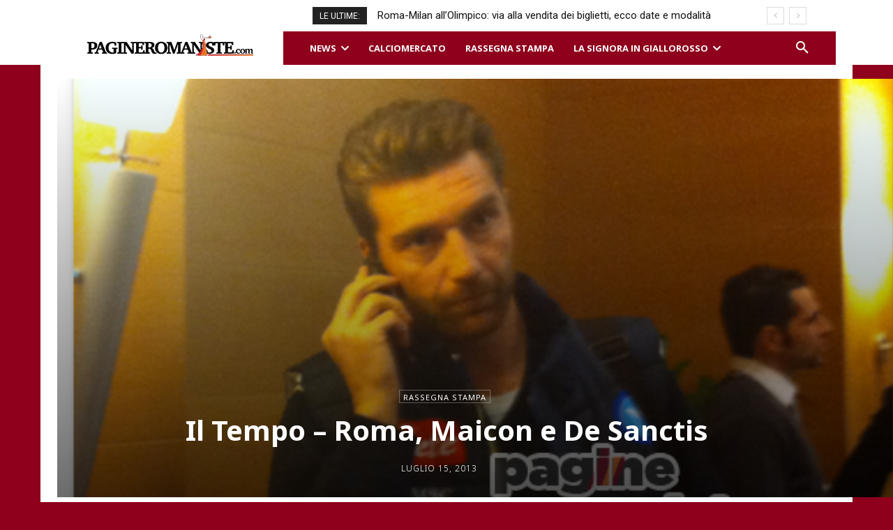

--- FILE ---
content_type: text/html; charset=UTF-8
request_url: https://www.pagineromaniste.com/wp-admin/admin-ajax.php?td_theme_name=Newspaper&v=12.6.6
body_size: -284
content:
{"66154":15}